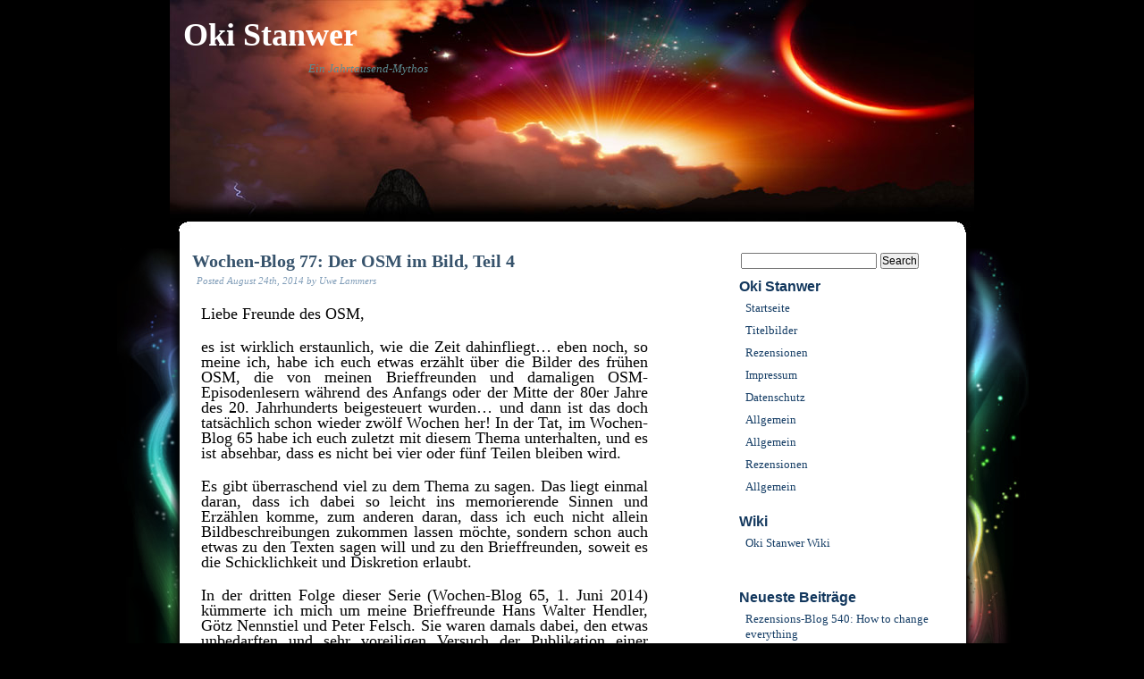

--- FILE ---
content_type: text/html; charset=UTF-8
request_url: https://www.oki-stanwer.de/wochen-blog-77-der-osm-im-bild-teil-4/
body_size: 14814
content:
<!DOCTYPE html PUBLIC "-//W3C//DTD XHTML 1.0 Transitional//EN" "http://www.w3.org/TR/xhtml1/DTD/xhtml1-transitional.dtd">
<html xmlns="http://www.w3.org/1999/xhtml" lang="de">
<head profile="http://gmpg.org/xfn/11">
<meta http-equiv="Content-Type" content="text/html; charset=UTF-8" />
<title>Oki Stanwer  &minus; Wochen-Blog 77: Der OSM im Bild, Teil 4</title>
<meta name="description" content="Ein Jahrtausend-Mythos" />

<!-- It would be a good idea to fill these in! -->
<meta name="keywords" content="" />

<meta name="DC.title" content="Oki Stanwer  &minus; Wochen-Blog 77: Der OSM im Bild, Teil 4" />
<meta name="generator" content="WordPress 6.8.3" /> <!-- leave this for stats -->
<link rel="stylesheet" href="https://www.oki-stanwer.de/wp-content/themes/translucent-dream/style.css" type="text/css" media="screen" />
<link rel="alternate" type="application/rss+xml" title="RSS" href="https://www.oki-stanwer.de/feed/rdf/" />
<link rel="alternate" type="application/rss+xml" title="RSS 2.0" href="https://www.oki-stanwer.de/feed/" />
<link rel="alternate" type="text/xml" title="RSS .92" href="https://www.oki-stanwer.de/feed/rss/" />
<link rel="alternate" type="application/atom+xml" title="Atom 0.3" href="https://www.oki-stanwer.de/feed/atom/" />
<link rel="pingback" href="https://www.oki-stanwer.de/xmlrpc.php" />
	<link rel='archives' title='Dezember 2025' href='https://www.oki-stanwer.de/2025/12/' />
	<link rel='archives' title='November 2025' href='https://www.oki-stanwer.de/2025/11/' />
	<link rel='archives' title='Oktober 2025' href='https://www.oki-stanwer.de/2025/10/' />
	<link rel='archives' title='September 2025' href='https://www.oki-stanwer.de/2025/09/' />
	<link rel='archives' title='August 2025' href='https://www.oki-stanwer.de/2025/08/' />
	<link rel='archives' title='Juli 2025' href='https://www.oki-stanwer.de/2025/07/' />
	<link rel='archives' title='Juni 2025' href='https://www.oki-stanwer.de/2025/06/' />
	<link rel='archives' title='Mai 2025' href='https://www.oki-stanwer.de/2025/05/' />
	<link rel='archives' title='April 2025' href='https://www.oki-stanwer.de/2025/04/' />
	<link rel='archives' title='März 2025' href='https://www.oki-stanwer.de/2025/03/' />
	<link rel='archives' title='Februar 2025' href='https://www.oki-stanwer.de/2025/02/' />
	<link rel='archives' title='Januar 2025' href='https://www.oki-stanwer.de/2025/01/' />
	<link rel='archives' title='Dezember 2024' href='https://www.oki-stanwer.de/2024/12/' />
	<link rel='archives' title='November 2024' href='https://www.oki-stanwer.de/2024/11/' />
	<link rel='archives' title='Oktober 2024' href='https://www.oki-stanwer.de/2024/10/' />
	<link rel='archives' title='September 2024' href='https://www.oki-stanwer.de/2024/09/' />
	<link rel='archives' title='August 2024' href='https://www.oki-stanwer.de/2024/08/' />
	<link rel='archives' title='Juli 2024' href='https://www.oki-stanwer.de/2024/07/' />
	<link rel='archives' title='Juni 2024' href='https://www.oki-stanwer.de/2024/06/' />
	<link rel='archives' title='Mai 2024' href='https://www.oki-stanwer.de/2024/05/' />
	<link rel='archives' title='April 2024' href='https://www.oki-stanwer.de/2024/04/' />
	<link rel='archives' title='März 2024' href='https://www.oki-stanwer.de/2024/03/' />
	<link rel='archives' title='Februar 2024' href='https://www.oki-stanwer.de/2024/02/' />
	<link rel='archives' title='Januar 2024' href='https://www.oki-stanwer.de/2024/01/' />
	<link rel='archives' title='Dezember 2023' href='https://www.oki-stanwer.de/2023/12/' />
	<link rel='archives' title='November 2023' href='https://www.oki-stanwer.de/2023/11/' />
	<link rel='archives' title='Oktober 2023' href='https://www.oki-stanwer.de/2023/10/' />
	<link rel='archives' title='September 2023' href='https://www.oki-stanwer.de/2023/09/' />
	<link rel='archives' title='August 2023' href='https://www.oki-stanwer.de/2023/08/' />
	<link rel='archives' title='Juli 2023' href='https://www.oki-stanwer.de/2023/07/' />
	<link rel='archives' title='Juni 2023' href='https://www.oki-stanwer.de/2023/06/' />
	<link rel='archives' title='Mai 2023' href='https://www.oki-stanwer.de/2023/05/' />
	<link rel='archives' title='April 2023' href='https://www.oki-stanwer.de/2023/04/' />
	<link rel='archives' title='März 2023' href='https://www.oki-stanwer.de/2023/03/' />
	<link rel='archives' title='Februar 2023' href='https://www.oki-stanwer.de/2023/02/' />
	<link rel='archives' title='Januar 2023' href='https://www.oki-stanwer.de/2023/01/' />
	<link rel='archives' title='Dezember 2022' href='https://www.oki-stanwer.de/2022/12/' />
	<link rel='archives' title='November 2022' href='https://www.oki-stanwer.de/2022/11/' />
	<link rel='archives' title='Oktober 2022' href='https://www.oki-stanwer.de/2022/10/' />
	<link rel='archives' title='September 2022' href='https://www.oki-stanwer.de/2022/09/' />
	<link rel='archives' title='August 2022' href='https://www.oki-stanwer.de/2022/08/' />
	<link rel='archives' title='Juli 2022' href='https://www.oki-stanwer.de/2022/07/' />
	<link rel='archives' title='Juni 2022' href='https://www.oki-stanwer.de/2022/06/' />
	<link rel='archives' title='Mai 2022' href='https://www.oki-stanwer.de/2022/05/' />
	<link rel='archives' title='April 2022' href='https://www.oki-stanwer.de/2022/04/' />
	<link rel='archives' title='März 2022' href='https://www.oki-stanwer.de/2022/03/' />
	<link rel='archives' title='Februar 2022' href='https://www.oki-stanwer.de/2022/02/' />
	<link rel='archives' title='Januar 2022' href='https://www.oki-stanwer.de/2022/01/' />
	<link rel='archives' title='Dezember 2021' href='https://www.oki-stanwer.de/2021/12/' />
	<link rel='archives' title='November 2021' href='https://www.oki-stanwer.de/2021/11/' />
	<link rel='archives' title='Oktober 2021' href='https://www.oki-stanwer.de/2021/10/' />
	<link rel='archives' title='September 2021' href='https://www.oki-stanwer.de/2021/09/' />
	<link rel='archives' title='Mai 2021' href='https://www.oki-stanwer.de/2021/05/' />
	<link rel='archives' title='April 2021' href='https://www.oki-stanwer.de/2021/04/' />
	<link rel='archives' title='März 2021' href='https://www.oki-stanwer.de/2021/03/' />
	<link rel='archives' title='Februar 2021' href='https://www.oki-stanwer.de/2021/02/' />
	<link rel='archives' title='Januar 2021' href='https://www.oki-stanwer.de/2021/01/' />
	<link rel='archives' title='Dezember 2020' href='https://www.oki-stanwer.de/2020/12/' />
	<link rel='archives' title='November 2020' href='https://www.oki-stanwer.de/2020/11/' />
	<link rel='archives' title='Oktober 2020' href='https://www.oki-stanwer.de/2020/10/' />
	<link rel='archives' title='September 2020' href='https://www.oki-stanwer.de/2020/09/' />
	<link rel='archives' title='August 2020' href='https://www.oki-stanwer.de/2020/08/' />
	<link rel='archives' title='Juli 2020' href='https://www.oki-stanwer.de/2020/07/' />
	<link rel='archives' title='Juni 2020' href='https://www.oki-stanwer.de/2020/06/' />
	<link rel='archives' title='Mai 2020' href='https://www.oki-stanwer.de/2020/05/' />
	<link rel='archives' title='April 2020' href='https://www.oki-stanwer.de/2020/04/' />
	<link rel='archives' title='März 2020' href='https://www.oki-stanwer.de/2020/03/' />
	<link rel='archives' title='Februar 2020' href='https://www.oki-stanwer.de/2020/02/' />
	<link rel='archives' title='Januar 2020' href='https://www.oki-stanwer.de/2020/01/' />
	<link rel='archives' title='Dezember 2019' href='https://www.oki-stanwer.de/2019/12/' />
	<link rel='archives' title='November 2019' href='https://www.oki-stanwer.de/2019/11/' />
	<link rel='archives' title='Oktober 2019' href='https://www.oki-stanwer.de/2019/10/' />
	<link rel='archives' title='September 2019' href='https://www.oki-stanwer.de/2019/09/' />
	<link rel='archives' title='August 2019' href='https://www.oki-stanwer.de/2019/08/' />
	<link rel='archives' title='Juli 2019' href='https://www.oki-stanwer.de/2019/07/' />
	<link rel='archives' title='Juni 2019' href='https://www.oki-stanwer.de/2019/06/' />
	<link rel='archives' title='Mai 2019' href='https://www.oki-stanwer.de/2019/05/' />
	<link rel='archives' title='April 2019' href='https://www.oki-stanwer.de/2019/04/' />
	<link rel='archives' title='März 2019' href='https://www.oki-stanwer.de/2019/03/' />
	<link rel='archives' title='Februar 2019' href='https://www.oki-stanwer.de/2019/02/' />
	<link rel='archives' title='Januar 2019' href='https://www.oki-stanwer.de/2019/01/' />
	<link rel='archives' title='Dezember 2018' href='https://www.oki-stanwer.de/2018/12/' />
	<link rel='archives' title='November 2018' href='https://www.oki-stanwer.de/2018/11/' />
	<link rel='archives' title='Oktober 2018' href='https://www.oki-stanwer.de/2018/10/' />
	<link rel='archives' title='September 2018' href='https://www.oki-stanwer.de/2018/09/' />
	<link rel='archives' title='August 2018' href='https://www.oki-stanwer.de/2018/08/' />
	<link rel='archives' title='Juli 2018' href='https://www.oki-stanwer.de/2018/07/' />
	<link rel='archives' title='Juni 2018' href='https://www.oki-stanwer.de/2018/06/' />
	<link rel='archives' title='Mai 2018' href='https://www.oki-stanwer.de/2018/05/' />
	<link rel='archives' title='April 2018' href='https://www.oki-stanwer.de/2018/04/' />
	<link rel='archives' title='März 2018' href='https://www.oki-stanwer.de/2018/03/' />
	<link rel='archives' title='Februar 2018' href='https://www.oki-stanwer.de/2018/02/' />
	<link rel='archives' title='Januar 2018' href='https://www.oki-stanwer.de/2018/01/' />
	<link rel='archives' title='Dezember 2017' href='https://www.oki-stanwer.de/2017/12/' />
	<link rel='archives' title='November 2017' href='https://www.oki-stanwer.de/2017/11/' />
	<link rel='archives' title='Oktober 2017' href='https://www.oki-stanwer.de/2017/10/' />
	<link rel='archives' title='September 2017' href='https://www.oki-stanwer.de/2017/09/' />
	<link rel='archives' title='August 2017' href='https://www.oki-stanwer.de/2017/08/' />
	<link rel='archives' title='Juli 2017' href='https://www.oki-stanwer.de/2017/07/' />
	<link rel='archives' title='Juni 2017' href='https://www.oki-stanwer.de/2017/06/' />
	<link rel='archives' title='Mai 2017' href='https://www.oki-stanwer.de/2017/05/' />
	<link rel='archives' title='April 2017' href='https://www.oki-stanwer.de/2017/04/' />
	<link rel='archives' title='März 2017' href='https://www.oki-stanwer.de/2017/03/' />
	<link rel='archives' title='Februar 2017' href='https://www.oki-stanwer.de/2017/02/' />
	<link rel='archives' title='Januar 2017' href='https://www.oki-stanwer.de/2017/01/' />
	<link rel='archives' title='Dezember 2016' href='https://www.oki-stanwer.de/2016/12/' />
	<link rel='archives' title='November 2016' href='https://www.oki-stanwer.de/2016/11/' />
	<link rel='archives' title='Oktober 2016' href='https://www.oki-stanwer.de/2016/10/' />
	<link rel='archives' title='September 2016' href='https://www.oki-stanwer.de/2016/09/' />
	<link rel='archives' title='August 2016' href='https://www.oki-stanwer.de/2016/08/' />
	<link rel='archives' title='Juli 2016' href='https://www.oki-stanwer.de/2016/07/' />
	<link rel='archives' title='Juni 2016' href='https://www.oki-stanwer.de/2016/06/' />
	<link rel='archives' title='Mai 2016' href='https://www.oki-stanwer.de/2016/05/' />
	<link rel='archives' title='April 2016' href='https://www.oki-stanwer.de/2016/04/' />
	<link rel='archives' title='März 2016' href='https://www.oki-stanwer.de/2016/03/' />
	<link rel='archives' title='Februar 2016' href='https://www.oki-stanwer.de/2016/02/' />
	<link rel='archives' title='Januar 2016' href='https://www.oki-stanwer.de/2016/01/' />
	<link rel='archives' title='Dezember 2015' href='https://www.oki-stanwer.de/2015/12/' />
	<link rel='archives' title='November 2015' href='https://www.oki-stanwer.de/2015/11/' />
	<link rel='archives' title='Oktober 2015' href='https://www.oki-stanwer.de/2015/10/' />
	<link rel='archives' title='September 2015' href='https://www.oki-stanwer.de/2015/09/' />
	<link rel='archives' title='August 2015' href='https://www.oki-stanwer.de/2015/08/' />
	<link rel='archives' title='Juli 2015' href='https://www.oki-stanwer.de/2015/07/' />
	<link rel='archives' title='Juni 2015' href='https://www.oki-stanwer.de/2015/06/' />
	<link rel='archives' title='Mai 2015' href='https://www.oki-stanwer.de/2015/05/' />
	<link rel='archives' title='April 2015' href='https://www.oki-stanwer.de/2015/04/' />
	<link rel='archives' title='März 2015' href='https://www.oki-stanwer.de/2015/03/' />
	<link rel='archives' title='Februar 2015' href='https://www.oki-stanwer.de/2015/02/' />
	<link rel='archives' title='Januar 2015' href='https://www.oki-stanwer.de/2015/01/' />
	<link rel='archives' title='Dezember 2014' href='https://www.oki-stanwer.de/2014/12/' />
	<link rel='archives' title='November 2014' href='https://www.oki-stanwer.de/2014/11/' />
	<link rel='archives' title='Oktober 2014' href='https://www.oki-stanwer.de/2014/10/' />
	<link rel='archives' title='September 2014' href='https://www.oki-stanwer.de/2014/09/' />
	<link rel='archives' title='August 2014' href='https://www.oki-stanwer.de/2014/08/' />
	<link rel='archives' title='Juli 2014' href='https://www.oki-stanwer.de/2014/07/' />
	<link rel='archives' title='Juni 2014' href='https://www.oki-stanwer.de/2014/06/' />
	<link rel='archives' title='Mai 2014' href='https://www.oki-stanwer.de/2014/05/' />
	<link rel='archives' title='April 2014' href='https://www.oki-stanwer.de/2014/04/' />
	<link rel='archives' title='März 2014' href='https://www.oki-stanwer.de/2014/03/' />
	<link rel='archives' title='Februar 2014' href='https://www.oki-stanwer.de/2014/02/' />
	<link rel='archives' title='Januar 2014' href='https://www.oki-stanwer.de/2014/01/' />
	<link rel='archives' title='Dezember 2013' href='https://www.oki-stanwer.de/2013/12/' />
	<link rel='archives' title='November 2013' href='https://www.oki-stanwer.de/2013/11/' />
	<link rel='archives' title='Oktober 2013' href='https://www.oki-stanwer.de/2013/10/' />
	<link rel='archives' title='September 2013' href='https://www.oki-stanwer.de/2013/09/' />
	<link rel='archives' title='August 2013' href='https://www.oki-stanwer.de/2013/08/' />
	<link rel='archives' title='Juli 2013' href='https://www.oki-stanwer.de/2013/07/' />
	<link rel='archives' title='Juni 2013' href='https://www.oki-stanwer.de/2013/06/' />
	<link rel='archives' title='Mai 2013' href='https://www.oki-stanwer.de/2013/05/' />
	<link rel='archives' title='April 2013' href='https://www.oki-stanwer.de/2013/04/' />
	<link rel='archives' title='März 2013' href='https://www.oki-stanwer.de/2013/03/' />
	<link rel='archives' title='Februar 2013' href='https://www.oki-stanwer.de/2013/02/' />
	<link rel='archives' title='Januar 2013' href='https://www.oki-stanwer.de/2013/01/' />
<meta name='robots' content='max-image-preview:large' />
	<style>img:is([sizes="auto" i], [sizes^="auto," i]) { contain-intrinsic-size: 3000px 1500px }</style>
	<link rel="alternate" type="application/rss+xml" title="Oki Stanwer &raquo; Wochen-Blog 77: Der OSM im Bild, Teil 4-Kommentar-Feed" href="https://www.oki-stanwer.de/wochen-blog-77-der-osm-im-bild-teil-4/feed/" />
<script type="text/javascript">
/* <![CDATA[ */
window._wpemojiSettings = {"baseUrl":"https:\/\/s.w.org\/images\/core\/emoji\/16.0.1\/72x72\/","ext":".png","svgUrl":"https:\/\/s.w.org\/images\/core\/emoji\/16.0.1\/svg\/","svgExt":".svg","source":{"concatemoji":"https:\/\/www.oki-stanwer.de\/wp-includes\/js\/wp-emoji-release.min.js?ver=6.8.3"}};
/*! This file is auto-generated */
!function(s,n){var o,i,e;function c(e){try{var t={supportTests:e,timestamp:(new Date).valueOf()};sessionStorage.setItem(o,JSON.stringify(t))}catch(e){}}function p(e,t,n){e.clearRect(0,0,e.canvas.width,e.canvas.height),e.fillText(t,0,0);var t=new Uint32Array(e.getImageData(0,0,e.canvas.width,e.canvas.height).data),a=(e.clearRect(0,0,e.canvas.width,e.canvas.height),e.fillText(n,0,0),new Uint32Array(e.getImageData(0,0,e.canvas.width,e.canvas.height).data));return t.every(function(e,t){return e===a[t]})}function u(e,t){e.clearRect(0,0,e.canvas.width,e.canvas.height),e.fillText(t,0,0);for(var n=e.getImageData(16,16,1,1),a=0;a<n.data.length;a++)if(0!==n.data[a])return!1;return!0}function f(e,t,n,a){switch(t){case"flag":return n(e,"\ud83c\udff3\ufe0f\u200d\u26a7\ufe0f","\ud83c\udff3\ufe0f\u200b\u26a7\ufe0f")?!1:!n(e,"\ud83c\udde8\ud83c\uddf6","\ud83c\udde8\u200b\ud83c\uddf6")&&!n(e,"\ud83c\udff4\udb40\udc67\udb40\udc62\udb40\udc65\udb40\udc6e\udb40\udc67\udb40\udc7f","\ud83c\udff4\u200b\udb40\udc67\u200b\udb40\udc62\u200b\udb40\udc65\u200b\udb40\udc6e\u200b\udb40\udc67\u200b\udb40\udc7f");case"emoji":return!a(e,"\ud83e\udedf")}return!1}function g(e,t,n,a){var r="undefined"!=typeof WorkerGlobalScope&&self instanceof WorkerGlobalScope?new OffscreenCanvas(300,150):s.createElement("canvas"),o=r.getContext("2d",{willReadFrequently:!0}),i=(o.textBaseline="top",o.font="600 32px Arial",{});return e.forEach(function(e){i[e]=t(o,e,n,a)}),i}function t(e){var t=s.createElement("script");t.src=e,t.defer=!0,s.head.appendChild(t)}"undefined"!=typeof Promise&&(o="wpEmojiSettingsSupports",i=["flag","emoji"],n.supports={everything:!0,everythingExceptFlag:!0},e=new Promise(function(e){s.addEventListener("DOMContentLoaded",e,{once:!0})}),new Promise(function(t){var n=function(){try{var e=JSON.parse(sessionStorage.getItem(o));if("object"==typeof e&&"number"==typeof e.timestamp&&(new Date).valueOf()<e.timestamp+604800&&"object"==typeof e.supportTests)return e.supportTests}catch(e){}return null}();if(!n){if("undefined"!=typeof Worker&&"undefined"!=typeof OffscreenCanvas&&"undefined"!=typeof URL&&URL.createObjectURL&&"undefined"!=typeof Blob)try{var e="postMessage("+g.toString()+"("+[JSON.stringify(i),f.toString(),p.toString(),u.toString()].join(",")+"));",a=new Blob([e],{type:"text/javascript"}),r=new Worker(URL.createObjectURL(a),{name:"wpTestEmojiSupports"});return void(r.onmessage=function(e){c(n=e.data),r.terminate(),t(n)})}catch(e){}c(n=g(i,f,p,u))}t(n)}).then(function(e){for(var t in e)n.supports[t]=e[t],n.supports.everything=n.supports.everything&&n.supports[t],"flag"!==t&&(n.supports.everythingExceptFlag=n.supports.everythingExceptFlag&&n.supports[t]);n.supports.everythingExceptFlag=n.supports.everythingExceptFlag&&!n.supports.flag,n.DOMReady=!1,n.readyCallback=function(){n.DOMReady=!0}}).then(function(){return e}).then(function(){var e;n.supports.everything||(n.readyCallback(),(e=n.source||{}).concatemoji?t(e.concatemoji):e.wpemoji&&e.twemoji&&(t(e.twemoji),t(e.wpemoji)))}))}((window,document),window._wpemojiSettings);
/* ]]> */
</script>
<style id='wp-emoji-styles-inline-css' type='text/css'>

	img.wp-smiley, img.emoji {
		display: inline !important;
		border: none !important;
		box-shadow: none !important;
		height: 1em !important;
		width: 1em !important;
		margin: 0 0.07em !important;
		vertical-align: -0.1em !important;
		background: none !important;
		padding: 0 !important;
	}
</style>
<link rel='stylesheet' id='wp-block-library-css' href='https://www.oki-stanwer.de/wp-includes/css/dist/block-library/style.min.css?ver=6.8.3' type='text/css' media='all' />
<style id='classic-theme-styles-inline-css' type='text/css'>
/*! This file is auto-generated */
.wp-block-button__link{color:#fff;background-color:#32373c;border-radius:9999px;box-shadow:none;text-decoration:none;padding:calc(.667em + 2px) calc(1.333em + 2px);font-size:1.125em}.wp-block-file__button{background:#32373c;color:#fff;text-decoration:none}
</style>
<style id='global-styles-inline-css' type='text/css'>
:root{--wp--preset--aspect-ratio--square: 1;--wp--preset--aspect-ratio--4-3: 4/3;--wp--preset--aspect-ratio--3-4: 3/4;--wp--preset--aspect-ratio--3-2: 3/2;--wp--preset--aspect-ratio--2-3: 2/3;--wp--preset--aspect-ratio--16-9: 16/9;--wp--preset--aspect-ratio--9-16: 9/16;--wp--preset--color--black: #000000;--wp--preset--color--cyan-bluish-gray: #abb8c3;--wp--preset--color--white: #ffffff;--wp--preset--color--pale-pink: #f78da7;--wp--preset--color--vivid-red: #cf2e2e;--wp--preset--color--luminous-vivid-orange: #ff6900;--wp--preset--color--luminous-vivid-amber: #fcb900;--wp--preset--color--light-green-cyan: #7bdcb5;--wp--preset--color--vivid-green-cyan: #00d084;--wp--preset--color--pale-cyan-blue: #8ed1fc;--wp--preset--color--vivid-cyan-blue: #0693e3;--wp--preset--color--vivid-purple: #9b51e0;--wp--preset--gradient--vivid-cyan-blue-to-vivid-purple: linear-gradient(135deg,rgba(6,147,227,1) 0%,rgb(155,81,224) 100%);--wp--preset--gradient--light-green-cyan-to-vivid-green-cyan: linear-gradient(135deg,rgb(122,220,180) 0%,rgb(0,208,130) 100%);--wp--preset--gradient--luminous-vivid-amber-to-luminous-vivid-orange: linear-gradient(135deg,rgba(252,185,0,1) 0%,rgba(255,105,0,1) 100%);--wp--preset--gradient--luminous-vivid-orange-to-vivid-red: linear-gradient(135deg,rgba(255,105,0,1) 0%,rgb(207,46,46) 100%);--wp--preset--gradient--very-light-gray-to-cyan-bluish-gray: linear-gradient(135deg,rgb(238,238,238) 0%,rgb(169,184,195) 100%);--wp--preset--gradient--cool-to-warm-spectrum: linear-gradient(135deg,rgb(74,234,220) 0%,rgb(151,120,209) 20%,rgb(207,42,186) 40%,rgb(238,44,130) 60%,rgb(251,105,98) 80%,rgb(254,248,76) 100%);--wp--preset--gradient--blush-light-purple: linear-gradient(135deg,rgb(255,206,236) 0%,rgb(152,150,240) 100%);--wp--preset--gradient--blush-bordeaux: linear-gradient(135deg,rgb(254,205,165) 0%,rgb(254,45,45) 50%,rgb(107,0,62) 100%);--wp--preset--gradient--luminous-dusk: linear-gradient(135deg,rgb(255,203,112) 0%,rgb(199,81,192) 50%,rgb(65,88,208) 100%);--wp--preset--gradient--pale-ocean: linear-gradient(135deg,rgb(255,245,203) 0%,rgb(182,227,212) 50%,rgb(51,167,181) 100%);--wp--preset--gradient--electric-grass: linear-gradient(135deg,rgb(202,248,128) 0%,rgb(113,206,126) 100%);--wp--preset--gradient--midnight: linear-gradient(135deg,rgb(2,3,129) 0%,rgb(40,116,252) 100%);--wp--preset--font-size--small: 13px;--wp--preset--font-size--medium: 20px;--wp--preset--font-size--large: 36px;--wp--preset--font-size--x-large: 42px;--wp--preset--spacing--20: 0.44rem;--wp--preset--spacing--30: 0.67rem;--wp--preset--spacing--40: 1rem;--wp--preset--spacing--50: 1.5rem;--wp--preset--spacing--60: 2.25rem;--wp--preset--spacing--70: 3.38rem;--wp--preset--spacing--80: 5.06rem;--wp--preset--shadow--natural: 6px 6px 9px rgba(0, 0, 0, 0.2);--wp--preset--shadow--deep: 12px 12px 50px rgba(0, 0, 0, 0.4);--wp--preset--shadow--sharp: 6px 6px 0px rgba(0, 0, 0, 0.2);--wp--preset--shadow--outlined: 6px 6px 0px -3px rgba(255, 255, 255, 1), 6px 6px rgba(0, 0, 0, 1);--wp--preset--shadow--crisp: 6px 6px 0px rgba(0, 0, 0, 1);}:where(.is-layout-flex){gap: 0.5em;}:where(.is-layout-grid){gap: 0.5em;}body .is-layout-flex{display: flex;}.is-layout-flex{flex-wrap: wrap;align-items: center;}.is-layout-flex > :is(*, div){margin: 0;}body .is-layout-grid{display: grid;}.is-layout-grid > :is(*, div){margin: 0;}:where(.wp-block-columns.is-layout-flex){gap: 2em;}:where(.wp-block-columns.is-layout-grid){gap: 2em;}:where(.wp-block-post-template.is-layout-flex){gap: 1.25em;}:where(.wp-block-post-template.is-layout-grid){gap: 1.25em;}.has-black-color{color: var(--wp--preset--color--black) !important;}.has-cyan-bluish-gray-color{color: var(--wp--preset--color--cyan-bluish-gray) !important;}.has-white-color{color: var(--wp--preset--color--white) !important;}.has-pale-pink-color{color: var(--wp--preset--color--pale-pink) !important;}.has-vivid-red-color{color: var(--wp--preset--color--vivid-red) !important;}.has-luminous-vivid-orange-color{color: var(--wp--preset--color--luminous-vivid-orange) !important;}.has-luminous-vivid-amber-color{color: var(--wp--preset--color--luminous-vivid-amber) !important;}.has-light-green-cyan-color{color: var(--wp--preset--color--light-green-cyan) !important;}.has-vivid-green-cyan-color{color: var(--wp--preset--color--vivid-green-cyan) !important;}.has-pale-cyan-blue-color{color: var(--wp--preset--color--pale-cyan-blue) !important;}.has-vivid-cyan-blue-color{color: var(--wp--preset--color--vivid-cyan-blue) !important;}.has-vivid-purple-color{color: var(--wp--preset--color--vivid-purple) !important;}.has-black-background-color{background-color: var(--wp--preset--color--black) !important;}.has-cyan-bluish-gray-background-color{background-color: var(--wp--preset--color--cyan-bluish-gray) !important;}.has-white-background-color{background-color: var(--wp--preset--color--white) !important;}.has-pale-pink-background-color{background-color: var(--wp--preset--color--pale-pink) !important;}.has-vivid-red-background-color{background-color: var(--wp--preset--color--vivid-red) !important;}.has-luminous-vivid-orange-background-color{background-color: var(--wp--preset--color--luminous-vivid-orange) !important;}.has-luminous-vivid-amber-background-color{background-color: var(--wp--preset--color--luminous-vivid-amber) !important;}.has-light-green-cyan-background-color{background-color: var(--wp--preset--color--light-green-cyan) !important;}.has-vivid-green-cyan-background-color{background-color: var(--wp--preset--color--vivid-green-cyan) !important;}.has-pale-cyan-blue-background-color{background-color: var(--wp--preset--color--pale-cyan-blue) !important;}.has-vivid-cyan-blue-background-color{background-color: var(--wp--preset--color--vivid-cyan-blue) !important;}.has-vivid-purple-background-color{background-color: var(--wp--preset--color--vivid-purple) !important;}.has-black-border-color{border-color: var(--wp--preset--color--black) !important;}.has-cyan-bluish-gray-border-color{border-color: var(--wp--preset--color--cyan-bluish-gray) !important;}.has-white-border-color{border-color: var(--wp--preset--color--white) !important;}.has-pale-pink-border-color{border-color: var(--wp--preset--color--pale-pink) !important;}.has-vivid-red-border-color{border-color: var(--wp--preset--color--vivid-red) !important;}.has-luminous-vivid-orange-border-color{border-color: var(--wp--preset--color--luminous-vivid-orange) !important;}.has-luminous-vivid-amber-border-color{border-color: var(--wp--preset--color--luminous-vivid-amber) !important;}.has-light-green-cyan-border-color{border-color: var(--wp--preset--color--light-green-cyan) !important;}.has-vivid-green-cyan-border-color{border-color: var(--wp--preset--color--vivid-green-cyan) !important;}.has-pale-cyan-blue-border-color{border-color: var(--wp--preset--color--pale-cyan-blue) !important;}.has-vivid-cyan-blue-border-color{border-color: var(--wp--preset--color--vivid-cyan-blue) !important;}.has-vivid-purple-border-color{border-color: var(--wp--preset--color--vivid-purple) !important;}.has-vivid-cyan-blue-to-vivid-purple-gradient-background{background: var(--wp--preset--gradient--vivid-cyan-blue-to-vivid-purple) !important;}.has-light-green-cyan-to-vivid-green-cyan-gradient-background{background: var(--wp--preset--gradient--light-green-cyan-to-vivid-green-cyan) !important;}.has-luminous-vivid-amber-to-luminous-vivid-orange-gradient-background{background: var(--wp--preset--gradient--luminous-vivid-amber-to-luminous-vivid-orange) !important;}.has-luminous-vivid-orange-to-vivid-red-gradient-background{background: var(--wp--preset--gradient--luminous-vivid-orange-to-vivid-red) !important;}.has-very-light-gray-to-cyan-bluish-gray-gradient-background{background: var(--wp--preset--gradient--very-light-gray-to-cyan-bluish-gray) !important;}.has-cool-to-warm-spectrum-gradient-background{background: var(--wp--preset--gradient--cool-to-warm-spectrum) !important;}.has-blush-light-purple-gradient-background{background: var(--wp--preset--gradient--blush-light-purple) !important;}.has-blush-bordeaux-gradient-background{background: var(--wp--preset--gradient--blush-bordeaux) !important;}.has-luminous-dusk-gradient-background{background: var(--wp--preset--gradient--luminous-dusk) !important;}.has-pale-ocean-gradient-background{background: var(--wp--preset--gradient--pale-ocean) !important;}.has-electric-grass-gradient-background{background: var(--wp--preset--gradient--electric-grass) !important;}.has-midnight-gradient-background{background: var(--wp--preset--gradient--midnight) !important;}.has-small-font-size{font-size: var(--wp--preset--font-size--small) !important;}.has-medium-font-size{font-size: var(--wp--preset--font-size--medium) !important;}.has-large-font-size{font-size: var(--wp--preset--font-size--large) !important;}.has-x-large-font-size{font-size: var(--wp--preset--font-size--x-large) !important;}
:where(.wp-block-post-template.is-layout-flex){gap: 1.25em;}:where(.wp-block-post-template.is-layout-grid){gap: 1.25em;}
:where(.wp-block-columns.is-layout-flex){gap: 2em;}:where(.wp-block-columns.is-layout-grid){gap: 2em;}
:root :where(.wp-block-pullquote){font-size: 1.5em;line-height: 1.6;}
</style>
<link rel='stylesheet' id='bst-styles-css' href='https://www.oki-stanwer.de/wp-content/plugins/bst-dsgvo-cookie/includes/css/style.css?ver=6.8.3' type='text/css' media='all' />
<link rel='stylesheet' id='bst-alert1-css-css' href='https://www.oki-stanwer.de/wp-content/plugins/bst-dsgvo-cookie/includes/css/bst-mesage.css?ver=6.8.3' type='text/css' media='all' />
<link rel='stylesheet' id='bst-alert2-css-css' href='https://www.oki-stanwer.de/wp-content/plugins/bst-dsgvo-cookie/includes/css/bst-mesage-flat-theme.css?ver=6.8.3' type='text/css' media='all' />
<script type="text/javascript" src="https://www.oki-stanwer.de/wp-includes/js/jquery/jquery.min.js?ver=3.7.1" id="jquery-core-js"></script>
<script type="text/javascript" src="https://www.oki-stanwer.de/wp-includes/js/jquery/jquery-migrate.min.js?ver=3.4.1" id="jquery-migrate-js"></script>
<link rel="https://api.w.org/" href="https://www.oki-stanwer.de/wp-json/" /><link rel="alternate" title="JSON" type="application/json" href="https://www.oki-stanwer.de/wp-json/wp/v2/posts/1365" /><link rel="EditURI" type="application/rsd+xml" title="RSD" href="https://www.oki-stanwer.de/xmlrpc.php?rsd" />
<meta name="generator" content="WordPress 6.8.3" />
<link rel="canonical" href="https://www.oki-stanwer.de/wochen-blog-77-der-osm-im-bild-teil-4/" />
<link rel='shortlink' href='https://www.oki-stanwer.de/?p=1365' />
<link rel="alternate" title="oEmbed (JSON)" type="application/json+oembed" href="https://www.oki-stanwer.de/wp-json/oembed/1.0/embed?url=https%3A%2F%2Fwww.oki-stanwer.de%2Fwochen-blog-77-der-osm-im-bild-teil-4%2F" />
<link rel="alternate" title="oEmbed (XML)" type="text/xml+oembed" href="https://www.oki-stanwer.de/wp-json/oembed/1.0/embed?url=https%3A%2F%2Fwww.oki-stanwer.de%2Fwochen-blog-77-der-osm-im-bild-teil-4%2F&#038;format=xml" />
<style type="text/css">.recentcomments a{display:inline !important;padding:0 !important;margin:0 !important;}</style>
</head>
<body>
<div id="wrap">

<div id="header">
	<h1><a href="https://www.oki-stanwer.de/">Oki Stanwer</a></h1>
	<h4>Ein Jahrtausend-Mythos</h4>
</div>
<div id="sidemagic"><div id="content">
    <div id="main">

	
				
				 
				<div class="item entry" id="post-1365">
				          <div class="itemhead">
				            <h3><a href="https://www.oki-stanwer.de/wochen-blog-77-der-osm-im-bild-teil-4/" rel="bookmark">Wochen-Blog 77: Der OSM im Bild, Teil 4</a></h3>
				            <div class="chronodata">Posted August 24th, 2014 by Uwe Lammers</div>
				          </div>
						  <div class="storycontent">
								<p style="margin-bottom: 0cm;" align="JUSTIFY"><span style="font-size: large;">Liebe Freunde des OSM,</span></p>
<p style="margin-bottom: 0cm;" align="JUSTIFY"><span style="font-size: large;">es ist wirklich erstaunlich, wie die Zeit dahinfliegt&#8230; eben noch, so meine ich, habe ich euch etwas erzählt über die Bilder des frühen OSM, die von meinen Brieffreunden und damaligen OSM-Episodenlesern während des Anfangs oder der Mitte der 80er Jahre des 20. Jahrhunderts beigesteuert wurden&#8230; und dann ist das doch tatsächlich schon wieder zwölf Wochen her! In der Tat, im Wochen-Blog 65 habe ich euch zuletzt mit diesem Thema unterhalten, und es ist abseh­bar, dass es nicht bei vier oder fünf Teilen bleiben wird. </span></p>
<p style="margin-bottom: 0cm;" align="JUSTIFY"><span style="font-size: large;">Es gibt überraschend viel zu dem Thema zu sagen. Das liegt einmal daran, dass ich dabei so leicht ins memorierende Sinnen und Erzählen komme, zum ande­ren daran, dass ich euch nicht allein Bildbeschreibungen zukommen lassen möchte, sondern schon auch etwas zu den Texten sagen will und zu den Brief­freunden, soweit es die Schicklichkeit und Diskretion erlaubt.</span></p>
<p style="margin-bottom: 0cm;" align="JUSTIFY"><span style="font-size: large;">In der dritten Folge dieser Serie (Wochen-Blog 65, 1. Juni 2014) kümmerte ich mich um meine Brieffreunde Hans Walter Hendler, Götz Nennstiel und Peter Felsch. Sie waren damals dabei, den etwas unbedarften und sehr voreiligen Versuch der Publikation einer OSM-Ebene, nämlich des KONFLIKTS 13 (<i>„Oki Stanwer Horror“ (OSH)</i><span style="font-style: normal;">, 1982-1985) zu illustrieren. Dorthin müssen wir jetzt auch zurückkehren, denn da sind wir noch nicht ganz am Ende.</span></span></p>
<p style="margin-bottom: 0cm;" align="JUSTIFY"><span style="font-size: large;"><span style="font-style: normal;">Ich habe übrigens zwischenzeitlich entdeckt, dass ich eine Illustration von Hans Hendler übersehen habe, die sollte ich noch nachreichen: zu Band 2 der Serie </span><i>„Oki Stanwer Horror“ </i><span style="font-style: normal;">steuerte er nämlich noch ein Bild bei, das laut der Rück­seitenbeschriftung zu </span><i>„Oki Stanwer Horror Nr. 2“</i><span style="font-style: normal;"> gehören sollte, also zu der Epi­sode </span><span style="font-style: normal;"><b>„Die knöchernen Killer“</b></span><span style="font-style: normal;"><span style="font-weight: normal;">. Das Bild ist datiert auf den 12. Jänner 1984, ganz in Schwarzweiß gehalten. Es zeigt im Vordergrund eine Art von Sumpf, aus dem sich drei unmenschliche Arme recken, im Hintergrund erkennt man ein gähnen­des Maul nicht minder unmenschlicher Natur mit großen Zähnen&#8230; der Zusam­menhang zum Inhalt bleibt etwas rätselhaft.</span></span></span></p>
<p style="margin-bottom: 0cm;" align="JUSTIFY"><span style="font-size: large;"><span style="font-style: normal;"><span style="font-weight: normal;">In dieser Episode, dem zweiten Teil eines Zweiteilers, geht es eigentlich um die so genannte „Knochensaat“ TOTAMS, eine Art von magischen Keimen in Gestalt von miniaturisierten Totenschädeln, die in einer Nährlösung aus Menschenblut zu gefräßigen Ungetümen heranwachsen. Ein Zusammenhang mit dem Cover ist nur sehr bedingt herzustellen. Es wurde denn auch nie verwendet.</span></span></span></p>
<p style="margin-bottom: 0cm;" align="JUSTIFY"><span style="font-size: large;"><span style="font-style: normal;"><span style="font-weight: normal;">Außer den bereits genannten Brieffreunden steuerte dann auch ein weiterer aus meinem OSM-Lesezirkel Titelbildmotive bei. Vielleicht hört er das heutzuta­ge nicht mehr so gern, aber es ist eine Tatsache, die ich durchaus nicht ver­schweigen möchte – mein alter Brieffreund </span></span><span style="font-style: normal;"><b>Frank Festa</b></span><span style="font-style: normal;"><span style="font-weight: normal;">, damals Mitglied in meinem Lovecraft-Club LOVECRAFTS ERBEN, fühlte sich von der Lektüre der frü­hen OSH-Bände so animiert, dass er nicht nur mitschreiben wollte, sondern auch sein zeichnerisches Talent für Titelbilder engagiert einsetzte.</span></span></span></p>
<p style="margin-bottom: 0cm;" align="JUSTIFY"><span style="font-size: large;"><span style="font-style: normal;"><span style="font-weight: normal;">Das erste Werk, das er vorlegte, war das Schwarzweißbild für OSH 12: </span></span><span style="font-style: normal;"><b>„Saurier-Angriff“</b></span><span style="font-style: normal;"><span style="font-weight: normal;">. In dieser Episode, die er selbst auch schreiben sollte, ging es um die Wiederbelebung eines Dinosaurierskeletts des Monster-Sauriers </span></span><i><span style="font-weight: normal;">Fünbol</span></i><span style="font-style: normal;"><span style="font-weight: normal;">, der in London Amok lief. Passend dazu schuf Frank eine Straßenszene, bei der das Kopfsteinpflaster (!) das gesamte Bild ausfüllt. Es ist also gewissermaßen eine Art von halber Luftaufnahme. Rechts stakt ein etwas eigenwillig knolliges Sau­rierskelett durchs Bild, links flüchten Passanten. Eine Frau links von der Bildmit­te fällt offensichtlich in Ohnmacht, der Passant direkt rechts unter ihr wird mit einer Sprechblase garniert, in der </span></span><i><span style="font-weight: normal;">„Nein ES lebt“ </span></i><span style="font-style: normal;"><span style="font-weight: normal;">(sic!) zu lesen steht.</span></span></span></p>
<p style="margin-bottom: 0cm;" align="JUSTIFY"><span style="font-size: large;"><span style="font-style: normal;"><span style="font-weight: normal;">Als </span></span><span style="font-style: normal;"><b>Michael Breuer</b></span><span style="font-style: normal;"><span style="font-weight: normal;">, ebenfalls ein Brieffreund der damaligen Zeit und LOVE­CRAFTS ERBE, diese Episode später überarbeitete, da war „Nein, es lebt!“ zu ei­nem „running gag“ bei unseren Treffen geworden&#8230; ich erinnere mich noch leb­haft daran. </span></span></span></p>
<p style="margin-bottom: 0cm; font-style: normal; font-weight: normal;" align="JUSTIFY"><span style="font-size: large;">Was nun Franks Bild angeht – es fand nie Verwendung.</span></p>
<p style="margin-bottom: 0cm;" align="JUSTIFY"><span style="font-size: large;"><span style="font-style: normal;"><span style="font-weight: normal;">Ähnlich ging es Franks nächstem Entwurf. Für OSH 14: </span></span><span style="font-style: normal;"><b>„Kleines, der Höllenbo­te“</b></span><span style="font-style: normal;"><span style="font-weight: normal;"> schuf er ebenfalls ein Titelbild, das um einiges stimmungsvoller, aber noch freier erfunden war als das erste. Es mag sein, dass das daran lag, dass er die Episode selbst, die ich schrieb, noch nicht vorliegen hatte. Der Inhalt der Episo­de drehte sich um folgendes: </span></span></span></p>
<p style="margin-bottom: 0cm;" align="JUSTIFY"><span style="font-size: large;"><span style="font-style: normal;"><span style="font-weight: normal;">Klivies Kleines, Okis engster Freund und Helfer des Lichts, war einige Bände zu­vor durch ein Dämonengrab nach TOTAM gesogen worden und tauchte hier nun als offensichtlicher Parteigänger TOTAMS wieder auf. Auf einem Henkershügel entlang der Themse kam es zur Konfrontation zwischen Oki und Kleines. Soweit ich mich jetzt spontan erinnere, kam dabei aber kein Galgen mehr vor – den in­des stellte Frank ins Zentrum seines Bildes, und daran pendelte ein bärtiger Mann mit bloßem Oberkörper. Der Hintergrund wurde von dichten Wolkenge­birgen, zuckenden Blitzen und, rechterhand, einem schwarzen Strom erfüllt so­wie zerklüfteter Bergkulisse.</span></span></span></p>
<p style="margin-bottom: 0cm; font-style: normal; font-weight: normal;" align="JUSTIFY"><span style="font-size: large;">Unnötig zu erwähnen, dass man derlei entlang der Themse kaum finden wird. Künstlerische Freiheit ist eines, aber es gibt auch Grenzen. Das Bild konnte kei­ne Verwendung finden.</span></p>
<p style="margin-bottom: 0cm;" align="JUSTIFY"><span style="font-size: large;"><span style="font-style: normal;"><span style="font-weight: normal;">Deutlich textnäher war dann Franks Entwurf für das Cover von OSH 25: </span></span><span style="font-style: normal;"><b>„Dieses Haus wird dein Grab, Oki Stanwer!“</b></span><span style="font-style: normal;"><span style="font-weight: normal;"> Diese Geschichte spielt in dramatischen Zeiten dieses KONFLIKTS: Oki Stanwer, um den Hintergrund etwas aufzuhellen, wird von den irdischen Polizeibehörden als Verräter an der Menschheit verfolgt. Er und sein Freund und Helfer des Lichts, Thor Gordenbeyl, werden bezichtigt, die französische Stadt Calais dem Erdboden gleich gemacht zu haben&#8230; was lei­der nicht völlig falsch ist. Allerdings sind Oki und Thor daran unschuldig – sie wurden von der dämonischen Macht CLOGGATH in so genannte „Irrealstrahler“ verwandelt, eine Art von magischer Zeitbombe. Doch während normale Irreal­strahler bei der „Aktivierung“ ausgelöscht werden, verhinderte das die Primär­energieaufladung Okis und Thors. Sie müssen nun mit dem angerichteten Scha­den leben und suchen einen Weg, sich von der Irrealstrahleremanation wieder zu befreien.</span></span></span></p>
<p style="margin-bottom: 0cm; font-style: normal; font-weight: normal;" align="JUSTIFY"><span style="font-size: large;">Ihr Weg führt sie inkognito nach Deutschland in eine norddeutsche Kleinstadt namens Gifhorn, die zum Teil in Trümmern liegt. Der Grund dafür ist etwas, was als sich „TOTAMS Finger“ erweist – ein durch die Dimensionen reisendes Gebil­de, das gewissermaßen als „Speerspitze“ ein Gifhorner Schulgebäude trägt. In dieses Gebäude verschlägt es die beiden Flüchtenden, und hier werden sie mit dem Staubdämon Hogon konfrontiert, der jenen Ausspruch tätigt, der der Epi­sode den Titel gibt.</span></p>
<p style="margin-bottom: 0cm; font-style: normal; font-weight: normal;" align="JUSTIFY"><span style="font-size: large;">Diese Schule wird überdies von skelettierten Schülern bevölkert, und so zeigt denn Franks Illustration dazu einen Blick in einen Klassenraum mit Tafel, auf der mathematische Formeln stehen. Von links kommt aus der Wand ein bizarres Monstergesicht, von vorne nähern sich bekleidete Schülerskelette, derweil je­mand – mutmaßlich Oki Stanwer – hinter dem Lehrertisch steht und ängstlich zurückweicht.</span></p>
<p style="margin-bottom: 0cm; font-style: normal; font-weight: normal;" align="JUSTIFY"><span style="font-size: large;">Auch dieses Bild fand dann letztlich keine Berücksichtigung. Ich fürchte aller­dings, ich hätte es verwendet, wenn die von Götz Nennstiel herausgegebene OSH-Serie soweit gelangt wäre (bekanntlich erschien aber nur der erste Doppel­band).</span></p>
<p style="margin-bottom: 0cm;" align="JUSTIFY"><span style="font-size: large;"><span style="font-style: normal;"><span style="font-weight: normal;">Franks Elan ließ dann rasch nach. Er reichte mir noch eine Skizze mit blauer Tin­te ein, die eigentlich zur OSH-Episode 21: </span></span><span style="font-style: normal;"><b>„Mein Doppelgänger“ </b></span><span style="font-style: normal;"><span style="font-weight: normal;">passen sollte, aber nie richtig vollendet wurde. In diesem Band geht es darum, dass der Spie­geldämon Cirrgool sich durch einen Spiegel Zutritt zu Oki Stanwers Haus ver­schafft und kurzerhand den Herrn des Lichts durch den Spiegel in sein Reich zerrt und ihn durch einen gläsernen Doppelgänger, dem man sein Erschaffungs­material nicht ansieht, austauscht. Dieser Doppelgänger Oki Stanwers ist dann der Anführer für Cirrgools dämonische Truppen, die London überrollen sollen. Das Ereignis geht als </span></span><i><span style="font-weight: normal;">„Stanwers Blutnacht“</span></i><span style="font-style: normal;"><span style="font-weight: normal;"> in die Annalen der Ewigkeit ein, und fortan gilt er als Hochverräter und ist auf der Flucht.</span></span></span></p>
<p style="margin-bottom: 0cm; font-style: normal; font-weight: normal;" align="JUSTIFY"><span style="font-size: large;">Frank Festas Bild zeigt nun links einen Spiegel, aus dem ein Mann herauszu­schreiten beginnt, derweil der – sehr unschön getroffene – Oki Stanwer davor­steht und erschrocken die Hand gegen sein Spiegelbild erhebt. Der Rest der Skizze ist leeres Blatt.</span></p>
<p style="margin-bottom: 0cm;" align="JUSTIFY"><span style="font-size: large;"><span style="font-style: normal;"><span style="font-weight: normal;">Ach ja, und dann gibt es noch ein Bild von Frank, das er gar nicht mehr weiter ausführte. Im Zentrum sieht man ein gehörntes Dämonengesicht, etwas links darunter ein Flugzeug, der Rest des Bildes ist mit blauen und schwarzen Tusche­flecken bedeckt. Laut meiner Bleistiftnotiz auf der Rückseite sollte dieses Bild dann später zu OSH 51: </span></span><span style="font-style: normal;"><b>„Die Todeswolke“ </b></span><span style="font-style: normal;"><span style="font-weight: normal;">gehören.</span></span></span></p>
<p style="margin-bottom: 0cm; font-style: normal; font-weight: normal;" align="JUSTIFY"><span style="font-size: large;">In diesem Band geht es in der Tat um eine Todeswolke und um ein darin ver­schwindendes Flugzeug&#8230; aber das monströse Wesen namens STENDEC, das das Flugzeug verschlingt, hat wirklich nichts mit einem gehörnten Dämonengesicht zu tun. Hier zeigte sich deutlich, dass Frank noch sehr stark in dem Glauben be­fangen war, die OSH-Serie sei gewissermaßen eine in die Zukunft verlagerte Art von „John Sinclair“. Das konnte man natürlich völlig vergessen.</span></p>
<p style="margin-bottom: 0cm;" align="JUSTIFY"><span style="font-size: large;"><span style="font-style: normal;"><span style="font-weight: normal;">Mit dem Ende der publizistischen Aktion durch Götz Nennstiel versank diese OSM-Serie erst einmal im Schlummer der Vergessenheit&#8230; natürlich, mein Brief­freund Michael Breuer las alle bis Ende Dezember 1985 entstehenden 77 Episo­den dieser Serie, aber da es keinerlei Anstalten gab, diese Serie jemals wieder zu publizieren, gab es auch keine weiteren grafischen Ambitionen mehr.</span></span></span></p>
<p style="margin-bottom: 0cm;" align="JUSTIFY"><span style="font-size: large;"><span style="font-style: normal;"><span style="font-weight: normal;">Das war bei der Serie </span></span><i><span style="font-weight: normal;">„Oki Stanwer – Feldherr der Cranyaa“ (FdC) </span></i><span style="font-style: normal;"><span style="font-weight: normal;">dann völlig anders. Der während der oben geschilderten Illustrations- und Publikationsver­suche noch munter in Arbeit befindliche KONFLIKT 14 (1983-1988) sah dann ei­nige ambitioniertere Illustratoren, was vermutlich auch daran lag, dass ich jeder der insgesamt 105 Episoden ein selbst gezeichnetes Cover verpasste, mal mehr, mal weniger gelungen.</span></span></span></p>
<p style="margin-bottom: 0cm; font-style: normal; font-weight: normal;" align="JUSTIFY"><span style="font-size: large;">Zu den Brieffreunden, die mich hier zu unterstützen versuchten, komme ich im Teil 5 dieser Artikelserie. In der kommenden Woche geht es wieder in der neu­en Folge der Reihe „Work in Progress“ darum, was ich im Mai 2014 im Rahmen des Oki Stanwer Mythos schreiben konnte. </span></p>
<p style="margin-bottom: 0cm; font-style: normal; font-weight: normal;" align="JUSTIFY"><span style="font-size: large;">Bis dahin verabschiede ich mich wieder von euch.</span></p>
<p style="margin-bottom: 0cm; font-style: normal; font-weight: normal;" align="JUSTIFY"><span style="font-size: large;">Oki Stanwers Gruß,</span></p>
<p style="margin-bottom: 0cm; font-style: normal; font-weight: normal;" align="JUSTIFY"><span style="font-size: large;">euer Uwe.</span></p>
						  </div>
				          <div class="metadata">
							 <div class="category">  
                             Tagged and categorized as: <a href="https://www.oki-stanwer.de/category/allgemein/" rel="category tag">Allgemein</a> 
                                                          , <a href="https://www.oki-stanwer.de/tag/dieses-haus-wird-dein-grab_oki-stanwer/" rel="tag">"Dieses Haus ist dein Grab_Oki Stanwer!"</a>, <a href="https://www.oki-stanwer.de/tag/cirrgool/" rel="tag">Cirrgool</a>, <a href="https://www.oki-stanwer.de/tag/cloggath/" rel="tag">CLOGGATH</a>, <a href="https://www.oki-stanwer.de/tag/cranyaa/" rel="tag">Cranyaa</a>, <a href="https://www.oki-stanwer.de/tag/damonen-von-totam/" rel="tag">Dämonen von TOTAM</a>, <a href="https://www.oki-stanwer.de/tag/daemonengraeber/" rel="tag">Dämonengräber</a>, <a href="https://www.oki-stanwer.de/tag/die-knoechernen-killer/" rel="tag">Die knöchernen Killer</a>, <a href="https://www.oki-stanwer.de/tag/die-todeswolke/" rel="tag">Die Todeswolke</a>, <a href="https://www.oki-stanwer.de/tag/fdc/" rel="tag">FdC</a>, <a href="https://www.oki-stanwer.de/tag/fuenbol/" rel="tag">Fünbol</a>, <a href="https://www.oki-stanwer.de/tag/helfer-des-lichts/" rel="tag">Helfer des Lichts</a>, <a href="https://www.oki-stanwer.de/tag/herr-des-lichts/" rel="tag">Herr des Lichts</a>, <a href="https://www.oki-stanwer.de/tag/hogon/" rel="tag">Hogon</a>, <a href="https://www.oki-stanwer.de/tag/howard-phillips-lovecraft/" rel="tag">Howard Phillips Lovecraft</a>, <a href="https://www.oki-stanwer.de/tag/irrealstrahler/" rel="tag">Irrealstrahler</a>, <a href="https://www.oki-stanwer.de/tag/john-sinclair/" rel="tag">John Sinclair</a>, <a href="https://www.oki-stanwer.de/tag/kleines_der-hoellenbote/" rel="tag">Kleines_der Höllenbote</a>, <a href="https://www.oki-stanwer.de/tag/klivies/" rel="tag">Klivies</a>, <a href="https://www.oki-stanwer.de/tag/klivies-kleines/" rel="tag">Klivies Kleines</a>, <a href="https://www.oki-stanwer.de/tag/knochensaat/" rel="tag">Knochensaat</a>, <a href="https://www.oki-stanwer.de/tag/konflikt/" rel="tag">KONFLIKT</a>, <a href="https://www.oki-stanwer.de/tag/konflikt-13/" rel="tag">KONFLIKT 13</a>, <a href="https://www.oki-stanwer.de/tag/konflikt-14/" rel="tag">KONFLIKT 14</a>, <a href="https://www.oki-stanwer.de/tag/lovecrafts-erben/" rel="tag">LOVECRAFTS ERBEN</a>, <a href="https://www.oki-stanwer.de/tag/mein-doppelgaenger/" rel="tag">Mein Doppelgänger</a>, <a href="https://www.oki-stanwer.de/tag/oki-stanwer/" rel="tag">Oki Stanwer</a>, <a href="https://www.oki-stanwer.de/tag/oki-stanwer-feldherr-der-cranyaa/" rel="tag">Oki Stanwer - Feldherr der Cranyaa</a>, <a href="https://www.oki-stanwer.de/tag/oki-stanwer-horror/" rel="tag">Oki Stanwer Horror</a>, <a href="https://www.oki-stanwer.de/tag/oki-stanwer-mythos/" rel="tag">Oki Stanwer Mythos</a>, <a href="https://www.oki-stanwer.de/tag/osh/" rel="tag">OSH</a>, <a href="https://www.oki-stanwer.de/tag/osm/" rel="tag">OSM</a>, <a href="https://www.oki-stanwer.de/tag/primarenergie/" rel="tag">Primärenergie</a>, <a href="https://www.oki-stanwer.de/tag/saurier-angriff/" rel="tag">Saurier-Angriff</a>, <a href="https://www.oki-stanwer.de/tag/spiegeldaemon/" rel="tag">Spiegeldämon</a>, <a href="https://www.oki-stanwer.de/tag/stanwers-blutnacht/" rel="tag">Stanwers Blutnacht</a>, <a href="https://www.oki-stanwer.de/tag/staubdaemon/" rel="tag">Staubdämon</a>, <a href="https://www.oki-stanwer.de/tag/stendec/" rel="tag">STENDEC</a>, <a href="https://www.oki-stanwer.de/tag/thor-gordenbeyl/" rel="tag">Thor Gordenbeyl</a>, <a href="https://www.oki-stanwer.de/tag/totam/" rel="tag">TOTAM</a>, <a href="https://www.oki-stanwer.de/tag/totams-finger/" rel="tag">TOTAMS Finger</a>, <a href="https://www.oki-stanwer.de/tag/uwe-lammers/" rel="tag">Uwe Lammers</a>							 							 <? if(!is_single()) echo "|"; ?> 
							  
							 <a href="https://www.oki-stanwer.de/wochen-blog-77-der-osm-im-bild-teil-4/#comments"> Comment (1)</a>                                                           | <a href="https://www.oki-stanwer.de/wochen-blog-77-der-osm-im-bild-teil-4/trackback/" rel="trackback" title="Uniform Resource Identifier">TrackBack 
                             	URI</a>                             
							 </div>
						  </div>
				 </div>
				  

<div class="item entry">
	<h3 id="comments">One Response to &#8220;Wochen-Blog 77: Der OSM im Bild, Teil 4&#8221;</h3>

	<ol class="commentlist">

	
		<li class="alt" id="comment-3106">
			<img alt='' src='https://secure.gravatar.com/avatar/b9ebeb930a365bcd3b013c813ba52e6fe32cc4d50cfdc836acb89d15a17c7722?s=48&#038;d=mm&#038;r=g' srcset='https://secure.gravatar.com/avatar/b9ebeb930a365bcd3b013c813ba52e6fe32cc4d50cfdc836acb89d15a17c7722?s=96&#038;d=mm&#038;r=g 2x' class='avatar avatar-48 photo' height='48' width='48' decoding='async'/>            <cite><a href="http://www.elefantenmike.de" class="url" rel="ugc external nofollow">Michael Breuer</a></cite>
						<br />

			<small class="commentmetadata"><a href="#comment-3106" title="">März 27th, 2015 - 10:36</a> </small>

			<p>Ach herrje, an den Saurier-Angriff kann ich mich noch erinnern, als wärs gestern gewesen 😀</p>

		</li>

	
	
	</ol>
</div>

 

<div class="item entry">
	<h3 id="respond">Leave a Reply</h3>
	
		
	<form action="https://www.oki-stanwer.de/wp-comments-post.php" method="post" id="commentform">
	
		
	<p><input type="text" name="author" id="author" value="" size="22" tabindex="1" />
	<label for="author"><small>Name (required)</small></label></p>
	
	<p><input type="text" name="email" id="email" value="" size="22" tabindex="2" />
	<label for="email"><small>Mail (will not be published) (required)</small></label></p>
	
	<p><input type="text" name="url" id="url" value="" size="22" tabindex="3" />
	<label for="url"><small>Website</small></label></p>
	
		
	<p><small><strong>XHTML:</strong> You can use these tags: &lt;a href=&quot;&quot; title=&quot;&quot;&gt; &lt;abbr title=&quot;&quot;&gt; &lt;acronym title=&quot;&quot;&gt; &lt;b&gt; &lt;blockquote cite=&quot;&quot;&gt; &lt;cite&gt; &lt;code&gt; &lt;del datetime=&quot;&quot;&gt; &lt;em&gt; &lt;i&gt; &lt;q cite=&quot;&quot;&gt; &lt;s&gt; &lt;strike&gt; &lt;strong&gt; </small></p>
	
	<p><textarea name="comment" id="comment" rows="10" cols="75" tabindex="4"></textarea>
	</p>
	
	<p><input name="submit" type="submit" id="submit" tabindex="5" value="Submit Comment" />
	<input type="hidden" name="comment_post_ID" value="1365" />
	</p>
	<p style="display: none;"><input type="hidden" id="akismet_comment_nonce" name="akismet_comment_nonce" value="ab34da7145" /></p><p style="display: none !important;" class="akismet-fields-container" data-prefix="ak_"><label>&#916;<textarea name="ak_hp_textarea" cols="45" rows="8" maxlength="100"></textarea></label><input type="hidden" id="ak_js_1" name="ak_js" value="51"/><script>document.getElementById( "ak_js_1" ).setAttribute( "value", ( new Date() ).getTime() );</script></p>	
	</form>


</div>

		
		<div class="navigation">
			<div class="alignleft"></div>
			<div class="alignright"></div>
		</div>

	
	</div>

	<div id="sidebar">
			 <div id="menu">
             
	<form method="get" id="searchform" action="https://www.oki-stanwer.de/">
<div><input type="text" value="" name="s" id="s" />
<input type="submit" id="searchsubmit" value="Search" />
</div>
</form>
<h4>Oki Stanwer</h4><div class="menu-hauptmenue-container"><ul id="menu-hauptmenue" class="menu"><li id="menu-item-18" class="menu-item menu-item-type-custom menu-item-object-custom menu-item-18"><a href="http://oki-stanwer.de/">Startseite</a></li>
<li id="menu-item-769" class="menu-item menu-item-type-post_type menu-item-object-page menu-item-769"><a href="https://www.oki-stanwer.de/titelbilder/">Titelbilder</a></li>
<li id="menu-item-1784" class="menu-item menu-item-type-taxonomy menu-item-object-category menu-item-1784"><a href="https://www.oki-stanwer.de/category/rezensionen/">Rezensionen</a></li>
<li id="menu-item-19" class="menu-item menu-item-type-post_type menu-item-object-page menu-item-19"><a href="https://www.oki-stanwer.de/4-2/">Impressum</a></li>
<li id="menu-item-20" class="menu-item menu-item-type-post_type menu-item-object-page menu-item-privacy-policy menu-item-20"><a rel="privacy-policy" href="https://www.oki-stanwer.de/datenschutz/">Datenschutz</a></li>
<li id="menu-item-7705" class="menu-item menu-item-type-taxonomy menu-item-object-category current-post-ancestor current-menu-parent current-post-parent menu-item-7705"><a href="https://www.oki-stanwer.de/category/allgemein/">Allgemein</a></li>
<li id="menu-item-7706" class="menu-item menu-item-type-taxonomy menu-item-object-category current-post-ancestor current-menu-parent current-post-parent menu-item-7706"><a href="https://www.oki-stanwer.de/category/allgemein/">Allgemein</a></li>
<li id="menu-item-7707" class="menu-item menu-item-type-taxonomy menu-item-object-category menu-item-7707"><a href="https://www.oki-stanwer.de/category/rezensionen/">Rezensionen</a></li>
<li id="menu-item-7708" class="menu-item menu-item-type-taxonomy menu-item-object-category current-post-ancestor current-menu-parent current-post-parent menu-item-7708"><a href="https://www.oki-stanwer.de/category/allgemein/">Allgemein</a></li>
</ul></div><h4>Wiki</h4>		<ul>
							<li>
					<a href="https://www.oki-stanwer.de/wiki/oki-stanwer-wiki/" class="" >Oki Stanwer Wiki</a>
							<ul>
					</ul>
						</li>
					</ul>
		<br />
		
		
		<h4>Neueste Beiträge</h4>
		<ul>
											<li>
					<a href="https://www.oki-stanwer.de/rezensions-blog-540-how-to-change-everything/">Rezensions-Blog 540: How to change everything</a>
									</li>
											<li>
					<a href="https://www.oki-stanwer.de/blogartikel-646-fehlerlese-unfehlbare-plaene-verkappte-okkultisten-hausbesetzer-und-weisse-bomben/">Blogartikel 646: Fehlerlese: Unfehlbare Pläne, verkappte Okkultisten, Hausbesetzer und weiße Bomben</a>
									</li>
											<li>
					<a href="https://www.oki-stanwer.de/rezensions-blog-539-verbotene-erfuellung-2/">Rezensions-Blog 539: Verbotene Erfüllung (2)</a>
									</li>
											<li>
					<a href="https://www.oki-stanwer.de/blogartikel-645-close-up-der-osm-im-detail-teil-70/">Blogartikel 645: Close Up: Der OSM im Detail &#8211; Teil 70</a>
									</li>
											<li>
					<a href="https://www.oki-stanwer.de/rezensions-blog-538-ungeschehene-geschichte/">Rezensions-Blog 538: Ungeschehene Geschichte</a>
									</li>
					</ul>

		<h4>Neueste Kommentare</h4><ul id="recentcomments"><li class="recentcomments"><span class="comment-author-link"><a href="http://www.elefantenmike.de" class="url" rel="ugc external nofollow">Michael Breuer</a></span> bei <a href="https://www.oki-stanwer.de/wochen-blog-77-der-osm-im-bild-teil-4/#comment-3106">Wochen-Blog 77: Der OSM im Bild, Teil 4</a></li></ul><h4>Archiv</h4>
			<ul>
					<li><a href='https://www.oki-stanwer.de/2025/12/'>Dezember 2025</a></li>
	<li><a href='https://www.oki-stanwer.de/2025/11/'>November 2025</a></li>
	<li><a href='https://www.oki-stanwer.de/2025/10/'>Oktober 2025</a></li>
	<li><a href='https://www.oki-stanwer.de/2025/09/'>September 2025</a></li>
	<li><a href='https://www.oki-stanwer.de/2025/08/'>August 2025</a></li>
	<li><a href='https://www.oki-stanwer.de/2025/07/'>Juli 2025</a></li>
	<li><a href='https://www.oki-stanwer.de/2025/06/'>Juni 2025</a></li>
	<li><a href='https://www.oki-stanwer.de/2025/05/'>Mai 2025</a></li>
	<li><a href='https://www.oki-stanwer.de/2025/04/'>April 2025</a></li>
	<li><a href='https://www.oki-stanwer.de/2025/03/'>März 2025</a></li>
	<li><a href='https://www.oki-stanwer.de/2025/02/'>Februar 2025</a></li>
	<li><a href='https://www.oki-stanwer.de/2025/01/'>Januar 2025</a></li>
	<li><a href='https://www.oki-stanwer.de/2024/12/'>Dezember 2024</a></li>
	<li><a href='https://www.oki-stanwer.de/2024/11/'>November 2024</a></li>
	<li><a href='https://www.oki-stanwer.de/2024/10/'>Oktober 2024</a></li>
	<li><a href='https://www.oki-stanwer.de/2024/09/'>September 2024</a></li>
	<li><a href='https://www.oki-stanwer.de/2024/08/'>August 2024</a></li>
	<li><a href='https://www.oki-stanwer.de/2024/07/'>Juli 2024</a></li>
	<li><a href='https://www.oki-stanwer.de/2024/06/'>Juni 2024</a></li>
	<li><a href='https://www.oki-stanwer.de/2024/05/'>Mai 2024</a></li>
	<li><a href='https://www.oki-stanwer.de/2024/04/'>April 2024</a></li>
	<li><a href='https://www.oki-stanwer.de/2024/03/'>März 2024</a></li>
	<li><a href='https://www.oki-stanwer.de/2024/02/'>Februar 2024</a></li>
	<li><a href='https://www.oki-stanwer.de/2024/01/'>Januar 2024</a></li>
	<li><a href='https://www.oki-stanwer.de/2023/12/'>Dezember 2023</a></li>
	<li><a href='https://www.oki-stanwer.de/2023/11/'>November 2023</a></li>
	<li><a href='https://www.oki-stanwer.de/2023/10/'>Oktober 2023</a></li>
	<li><a href='https://www.oki-stanwer.de/2023/09/'>September 2023</a></li>
	<li><a href='https://www.oki-stanwer.de/2023/08/'>August 2023</a></li>
	<li><a href='https://www.oki-stanwer.de/2023/07/'>Juli 2023</a></li>
	<li><a href='https://www.oki-stanwer.de/2023/06/'>Juni 2023</a></li>
	<li><a href='https://www.oki-stanwer.de/2023/05/'>Mai 2023</a></li>
	<li><a href='https://www.oki-stanwer.de/2023/04/'>April 2023</a></li>
	<li><a href='https://www.oki-stanwer.de/2023/03/'>März 2023</a></li>
	<li><a href='https://www.oki-stanwer.de/2023/02/'>Februar 2023</a></li>
	<li><a href='https://www.oki-stanwer.de/2023/01/'>Januar 2023</a></li>
	<li><a href='https://www.oki-stanwer.de/2022/12/'>Dezember 2022</a></li>
	<li><a href='https://www.oki-stanwer.de/2022/11/'>November 2022</a></li>
	<li><a href='https://www.oki-stanwer.de/2022/10/'>Oktober 2022</a></li>
	<li><a href='https://www.oki-stanwer.de/2022/09/'>September 2022</a></li>
	<li><a href='https://www.oki-stanwer.de/2022/08/'>August 2022</a></li>
	<li><a href='https://www.oki-stanwer.de/2022/07/'>Juli 2022</a></li>
	<li><a href='https://www.oki-stanwer.de/2022/06/'>Juni 2022</a></li>
	<li><a href='https://www.oki-stanwer.de/2022/05/'>Mai 2022</a></li>
	<li><a href='https://www.oki-stanwer.de/2022/04/'>April 2022</a></li>
	<li><a href='https://www.oki-stanwer.de/2022/03/'>März 2022</a></li>
	<li><a href='https://www.oki-stanwer.de/2022/02/'>Februar 2022</a></li>
	<li><a href='https://www.oki-stanwer.de/2022/01/'>Januar 2022</a></li>
	<li><a href='https://www.oki-stanwer.de/2021/12/'>Dezember 2021</a></li>
	<li><a href='https://www.oki-stanwer.de/2021/11/'>November 2021</a></li>
	<li><a href='https://www.oki-stanwer.de/2021/10/'>Oktober 2021</a></li>
	<li><a href='https://www.oki-stanwer.de/2021/09/'>September 2021</a></li>
	<li><a href='https://www.oki-stanwer.de/2021/05/'>Mai 2021</a></li>
	<li><a href='https://www.oki-stanwer.de/2021/04/'>April 2021</a></li>
	<li><a href='https://www.oki-stanwer.de/2021/03/'>März 2021</a></li>
	<li><a href='https://www.oki-stanwer.de/2021/02/'>Februar 2021</a></li>
	<li><a href='https://www.oki-stanwer.de/2021/01/'>Januar 2021</a></li>
	<li><a href='https://www.oki-stanwer.de/2020/12/'>Dezember 2020</a></li>
	<li><a href='https://www.oki-stanwer.de/2020/11/'>November 2020</a></li>
	<li><a href='https://www.oki-stanwer.de/2020/10/'>Oktober 2020</a></li>
	<li><a href='https://www.oki-stanwer.de/2020/09/'>September 2020</a></li>
	<li><a href='https://www.oki-stanwer.de/2020/08/'>August 2020</a></li>
	<li><a href='https://www.oki-stanwer.de/2020/07/'>Juli 2020</a></li>
	<li><a href='https://www.oki-stanwer.de/2020/06/'>Juni 2020</a></li>
	<li><a href='https://www.oki-stanwer.de/2020/05/'>Mai 2020</a></li>
	<li><a href='https://www.oki-stanwer.de/2020/04/'>April 2020</a></li>
	<li><a href='https://www.oki-stanwer.de/2020/03/'>März 2020</a></li>
	<li><a href='https://www.oki-stanwer.de/2020/02/'>Februar 2020</a></li>
	<li><a href='https://www.oki-stanwer.de/2020/01/'>Januar 2020</a></li>
	<li><a href='https://www.oki-stanwer.de/2019/12/'>Dezember 2019</a></li>
	<li><a href='https://www.oki-stanwer.de/2019/11/'>November 2019</a></li>
	<li><a href='https://www.oki-stanwer.de/2019/10/'>Oktober 2019</a></li>
	<li><a href='https://www.oki-stanwer.de/2019/09/'>September 2019</a></li>
	<li><a href='https://www.oki-stanwer.de/2019/08/'>August 2019</a></li>
	<li><a href='https://www.oki-stanwer.de/2019/07/'>Juli 2019</a></li>
	<li><a href='https://www.oki-stanwer.de/2019/06/'>Juni 2019</a></li>
	<li><a href='https://www.oki-stanwer.de/2019/05/'>Mai 2019</a></li>
	<li><a href='https://www.oki-stanwer.de/2019/04/'>April 2019</a></li>
	<li><a href='https://www.oki-stanwer.de/2019/03/'>März 2019</a></li>
	<li><a href='https://www.oki-stanwer.de/2019/02/'>Februar 2019</a></li>
	<li><a href='https://www.oki-stanwer.de/2019/01/'>Januar 2019</a></li>
	<li><a href='https://www.oki-stanwer.de/2018/12/'>Dezember 2018</a></li>
	<li><a href='https://www.oki-stanwer.de/2018/11/'>November 2018</a></li>
	<li><a href='https://www.oki-stanwer.de/2018/10/'>Oktober 2018</a></li>
	<li><a href='https://www.oki-stanwer.de/2018/09/'>September 2018</a></li>
	<li><a href='https://www.oki-stanwer.de/2018/08/'>August 2018</a></li>
	<li><a href='https://www.oki-stanwer.de/2018/07/'>Juli 2018</a></li>
	<li><a href='https://www.oki-stanwer.de/2018/06/'>Juni 2018</a></li>
	<li><a href='https://www.oki-stanwer.de/2018/05/'>Mai 2018</a></li>
	<li><a href='https://www.oki-stanwer.de/2018/04/'>April 2018</a></li>
	<li><a href='https://www.oki-stanwer.de/2018/03/'>März 2018</a></li>
	<li><a href='https://www.oki-stanwer.de/2018/02/'>Februar 2018</a></li>
	<li><a href='https://www.oki-stanwer.de/2018/01/'>Januar 2018</a></li>
	<li><a href='https://www.oki-stanwer.de/2017/12/'>Dezember 2017</a></li>
	<li><a href='https://www.oki-stanwer.de/2017/11/'>November 2017</a></li>
	<li><a href='https://www.oki-stanwer.de/2017/10/'>Oktober 2017</a></li>
	<li><a href='https://www.oki-stanwer.de/2017/09/'>September 2017</a></li>
	<li><a href='https://www.oki-stanwer.de/2017/08/'>August 2017</a></li>
	<li><a href='https://www.oki-stanwer.de/2017/07/'>Juli 2017</a></li>
	<li><a href='https://www.oki-stanwer.de/2017/06/'>Juni 2017</a></li>
	<li><a href='https://www.oki-stanwer.de/2017/05/'>Mai 2017</a></li>
	<li><a href='https://www.oki-stanwer.de/2017/04/'>April 2017</a></li>
	<li><a href='https://www.oki-stanwer.de/2017/03/'>März 2017</a></li>
	<li><a href='https://www.oki-stanwer.de/2017/02/'>Februar 2017</a></li>
	<li><a href='https://www.oki-stanwer.de/2017/01/'>Januar 2017</a></li>
	<li><a href='https://www.oki-stanwer.de/2016/12/'>Dezember 2016</a></li>
	<li><a href='https://www.oki-stanwer.de/2016/11/'>November 2016</a></li>
	<li><a href='https://www.oki-stanwer.de/2016/10/'>Oktober 2016</a></li>
	<li><a href='https://www.oki-stanwer.de/2016/09/'>September 2016</a></li>
	<li><a href='https://www.oki-stanwer.de/2016/08/'>August 2016</a></li>
	<li><a href='https://www.oki-stanwer.de/2016/07/'>Juli 2016</a></li>
	<li><a href='https://www.oki-stanwer.de/2016/06/'>Juni 2016</a></li>
	<li><a href='https://www.oki-stanwer.de/2016/05/'>Mai 2016</a></li>
	<li><a href='https://www.oki-stanwer.de/2016/04/'>April 2016</a></li>
	<li><a href='https://www.oki-stanwer.de/2016/03/'>März 2016</a></li>
	<li><a href='https://www.oki-stanwer.de/2016/02/'>Februar 2016</a></li>
	<li><a href='https://www.oki-stanwer.de/2016/01/'>Januar 2016</a></li>
	<li><a href='https://www.oki-stanwer.de/2015/12/'>Dezember 2015</a></li>
	<li><a href='https://www.oki-stanwer.de/2015/11/'>November 2015</a></li>
	<li><a href='https://www.oki-stanwer.de/2015/10/'>Oktober 2015</a></li>
	<li><a href='https://www.oki-stanwer.de/2015/09/'>September 2015</a></li>
	<li><a href='https://www.oki-stanwer.de/2015/08/'>August 2015</a></li>
	<li><a href='https://www.oki-stanwer.de/2015/07/'>Juli 2015</a></li>
	<li><a href='https://www.oki-stanwer.de/2015/06/'>Juni 2015</a></li>
	<li><a href='https://www.oki-stanwer.de/2015/05/'>Mai 2015</a></li>
	<li><a href='https://www.oki-stanwer.de/2015/04/'>April 2015</a></li>
	<li><a href='https://www.oki-stanwer.de/2015/03/'>März 2015</a></li>
	<li><a href='https://www.oki-stanwer.de/2015/02/'>Februar 2015</a></li>
	<li><a href='https://www.oki-stanwer.de/2015/01/'>Januar 2015</a></li>
	<li><a href='https://www.oki-stanwer.de/2014/12/'>Dezember 2014</a></li>
	<li><a href='https://www.oki-stanwer.de/2014/11/'>November 2014</a></li>
	<li><a href='https://www.oki-stanwer.de/2014/10/'>Oktober 2014</a></li>
	<li><a href='https://www.oki-stanwer.de/2014/09/'>September 2014</a></li>
	<li><a href='https://www.oki-stanwer.de/2014/08/'>August 2014</a></li>
	<li><a href='https://www.oki-stanwer.de/2014/07/'>Juli 2014</a></li>
	<li><a href='https://www.oki-stanwer.de/2014/06/'>Juni 2014</a></li>
	<li><a href='https://www.oki-stanwer.de/2014/05/'>Mai 2014</a></li>
	<li><a href='https://www.oki-stanwer.de/2014/04/'>April 2014</a></li>
	<li><a href='https://www.oki-stanwer.de/2014/03/'>März 2014</a></li>
	<li><a href='https://www.oki-stanwer.de/2014/02/'>Februar 2014</a></li>
	<li><a href='https://www.oki-stanwer.de/2014/01/'>Januar 2014</a></li>
	<li><a href='https://www.oki-stanwer.de/2013/12/'>Dezember 2013</a></li>
	<li><a href='https://www.oki-stanwer.de/2013/11/'>November 2013</a></li>
	<li><a href='https://www.oki-stanwer.de/2013/10/'>Oktober 2013</a></li>
	<li><a href='https://www.oki-stanwer.de/2013/09/'>September 2013</a></li>
	<li><a href='https://www.oki-stanwer.de/2013/08/'>August 2013</a></li>
	<li><a href='https://www.oki-stanwer.de/2013/07/'>Juli 2013</a></li>
	<li><a href='https://www.oki-stanwer.de/2013/06/'>Juni 2013</a></li>
	<li><a href='https://www.oki-stanwer.de/2013/05/'>Mai 2013</a></li>
	<li><a href='https://www.oki-stanwer.de/2013/04/'>April 2013</a></li>
	<li><a href='https://www.oki-stanwer.de/2013/03/'>März 2013</a></li>
	<li><a href='https://www.oki-stanwer.de/2013/02/'>Februar 2013</a></li>
	<li><a href='https://www.oki-stanwer.de/2013/01/'>Januar 2013</a></li>
			</ul>

			<h4>Kategorien</h4>
			<ul>
					<li class="cat-item cat-item-1"><a href="https://www.oki-stanwer.de/category/allgemein/">Allgemein</a>
</li>
			</ul>

			<h4>Meta</h4>
		<ul>
						<li><a href="https://www.oki-stanwer.de/wp-login.php">Anmelden</a></li>
			<li><a href="https://www.oki-stanwer.de/feed/">Feed der Einträge</a></li>
			<li><a href="https://www.oki-stanwer.de/comments/feed/">Kommentar-Feed</a></li>

			<li><a href="https://de.wordpress.org/">WordPress.org</a></li>
		</ul>

			</div>
	</div>
	    
  </div>
<div style="clear:both; height:1px;"></div>
  <div id="footer">
  
  <!-- Feel free to edit this, but please keep the credit links.  Give credit where credit is due!  :) -->
  
    <p>Content &copy; Oki Stanwer. Proudly powered by <a href="http://wordpress.org/" title="Powered by WordPress, state-of-the-art semantic personal publishing platform.">WordPress</a>.	 <a href="http://validator.w3.org/check/referer" title="This page validates as XHTML 1.0 Transitional">Valid <abbr title="eXtensible HyperText Markup Language">XHTML</abbr></a>, <a href="http://jigsaw.w3.org/css-validator/check/referer" title="This page validates as CSS2 Specification">Valid <abbr title="Cascading Style Sheets, level 2">CSS</abbr></a>. For best results, please view with <a href="http://www.mozilla.com/firefox/">Firefox</a>.<br />
     <!--Stats: 42 queries.
     0,121seconds. <br />-->
     "Translucent Dream" theme by <a href="http://www.nickifaulk.com/">Nicki Faulk</a>. "Before the Storm" header image courtesy of <a href="http://www.moodflow.com/">MoodFlow.com</a>. </p>
</div>
</div>
</div>
</body>
</html>